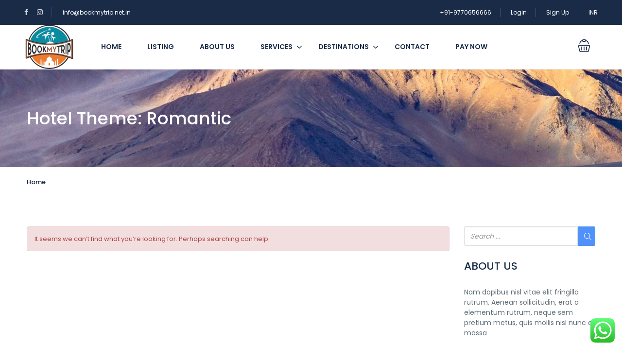

--- FILE ---
content_type: text/css
request_url: https://bookmytrip.net.in/wp-content/themes/traveler/traveler/v2/css/enquire.css
body_size: 1157
content:
.single .st-sent-mail-customer {
  padding: 0px 20px 0px 20px;
  position: relative;
  border-top: 1px solid #D7DCE3;
  background-color: #FFF;
}
.single .st-sent-mail-customer .form-st-send-mail {
  margin-top: 0px;
}
.single .st-sent-mail-customer .form-st-send-mail .st_send-mail-form .form-group {
  border-top: none !important;
  margin-top: 5px;
}
.single .st-sent-mail-customer .form-st-send-mail .st_send-mail-form .form-group input {
  border: none;
  padding: 20px 5px;
  border-bottom: 1px solid #D7DCE3;
  border-radius: 0px;
  -webkit-box-shadow: inset 0 1px 1px rgba(0, 0, 0, 0);
  box-shadow: inset 0 1px 1px rgba(0, 0, 0, 0);
  -webkit-transition: border-color;
}
.single .st-sent-mail-customer .form-st-send-mail .st_send-mail-form .sent-email-st {
  background: var(--link-color, #5191FA) !important;
  color: #FFF !important;
}
.single .st-sent-mail-customer .form-st-send-mail .st_send-mail-form textarea {
  height: 80px;
  border: none;
  padding: 20px 5px;
  border-bottom: 1px solid #D7DCE3;
  border-radius: 0px;
  -webkit-box-shadow: inset 0 1px 1px rgba(0, 0, 0, 0);
  box-shadow: inset 0 1px 1px rgba(0, 0, 0, 0);
  -webkit-transition: border-color;
}

.single .form-book-wrapper nav > .nav.nav-tabs {
  display: flex;
  border: none;
  color: #fff;
  background: #F9F9F9;
  border-radius: 0;
  padding: 0px;
}

.single .form-book-wrapper nav > .nav-fill-st li {
  width: 50%;
  display: block;
  padding: 20px;
  text-align: center;
  position: relative;
}

.single .form-book-wrapper nav > .nav-fill-st a {
  position: relative;
  border: none;
  padding: 0px;
  background-color: #F9F9F9;
  color: var(--grey-color, #5E6D77);
  border-radius: 0;
  font-size: 16px;
  text-align: center;
  font-size: 14px;
  font-weight: 500;
  text-transform: uppercase;
  display: inline-block;
}

.single .form-book-wrapper nav > .nav-fill-st .active a {
  border: none;
  color: var(--link-color, #5191FA);
  background: #F9F9F9;
  border-radius: 0;
}

.single .form-book-wrapper nav > .nav-fill-st .active a:after {
  content: "";
  position: absolute;
  bottom: -20px;
  left: 0px;
  background-color: var(--link-color, #5191FA);
  width: 100%;
  height: 1px;
  bottom: -3px;
}

.single .tab-content {
  background: #FFF;
  border-bottom: 5px solid var(--link-color, #5191FA);
  padding: 0px;
}

.single .form-book-wrapper nav > .nav-fill-st a:hover,
.single .form-book-wrapper nav > .nav-fill-st a:focus {
  border: none;
  background: #F9F9F9;
  color: var(--link-color, #5191FA);
  border-radius: 0;
  transition: background 0.2s linear;
}

#nav-tabContent form {
  position: relative;
}

#st-content-wrapper .form-book-wrapper.inline .form-st-send-mail .form-group {
  width: 50%;
  border: none;
}

.form-single-style-2 .form-st-send-mail .form-group:nth-child(2n+1) {
  padding-right: 5px;
}
.form-single-style-2 .form-st-send-mail .form-group:nth-child(2n) {
  padding-left: 5px;
}

#st-content-wrapper .form-book-wrapper.inline .form-st-send-mail .form-group.st_note_send_email {
  width: 100%;
  padding: 0px;
}

#st-content-wrapper .form-book-wrapper.inline .form-st-send-mail {
  margin-top: 0px;
}

#st-content-wrapper .form-book-wrapper .form-head {
  padding: 17px 20px;
  background: var(--link-color, #5191FA);
  font-size: 12px;
  color: #fff;
}
#st-content-wrapper .form-book-wrapper .form-head span.price {
  font-site: 14px;
  color: #FFF;
}

.single .form-book-wrapper nav {
  background: #F9F9F9;
}

#st-content-wrapper .form-book-wrapper .form-group.form-date-field.date-enquire {
  padding-left: 0px !important;
}
#st-content-wrapper .form-book-wrapper .form-group.form-date-field.date-enquire .check-in-wrapper {
  padding: 0px;
}

#st-content-wrapper .form-book-wrapper ul.st_grid_date {
  margin: 0px;
  padding: 0px;
  display: inline-table;
  position: relative;
  display: flex;
}
#st-content-wrapper .form-book-wrapper ul.st_grid_date li {
  margin: 0px;
  padding: 0px;
  list-style: none;
  width: 50%;
  display: block;
  text-align: center;
  position: relative;
}
#st-content-wrapper .form-book-wrapper ul.st_grid_date li:nth-child(1) {
  border-right: 1px solid #D7DCE3;
}
#st-content-wrapper .form-book-wrapper ul.st_grid_date li:nth-child(2) {
  border-left: 1px solid #D7DCE3;
}
#st-content-wrapper .form-book-wrapper ul.st_grid_date li .st-item-date {
  padding: 20px;
}

#st-content-wrapper.st-single-car .form-book-wrapper .field-detination {
  border-top: none;
  padding: 0px !important;
}

#st-content-wrapper.st-single-tour .form-book-wrapper .form-date-search {
  padding-left: 0px !important;
}

#st-content-wrapper .form-book-wrapper .form-head .price .label, #st-content-wrapper .form-book-wrapper .form-head .price .value .text-lg {
  color: #FFF !important;
}

form .ccv-success {
  min-height: 300px;
  position: relative;
}
form .ccv-success .content-message {
  position: absolute;
  transform: translate(-50%, -50%);
  left: 50%;
  top: 21%;
  width: 100%;
  text-align: center;
  font-size: 14px;
}

.single.single-location .tab-content {
  border-bottom: none;
}

.single.single-location .tab-content {
  background-color: transparent;
}

/*Custom css*/
@media screen and (max-width: 1300px) {
  #header .header .header-right .st-list li:last-child {
    display: none;
  }
}
@media screen and (max-width: 1300px) {
  #header .header .header-right .st-list li:last-child.dropdown-minicart {
    display: block;
  }
}
@media screen and (max-width: 991px) {
  .st-header-2 header#header {
    margin-bottom: -106px;
  }
}
.st-list-tour-related .item h4.title {
  font-size: 16px;
}

.st-list-tour-related .item-service .service-title {
  font-size: 16px;
}

#sticky-halfmap .top-filter {
  display: flex;
  justify-content: space-between;
}

/* The switch - the box around the slider */
#sticky-halfmap .top-filter .switch {
  position: relative;
  display: inline-block;
  width: 32px;
  height: 20px;
}

/* Hide default HTML checkbox */
#sticky-halfmap .top-filter .switch input {
  opacity: 0;
  width: 0;
  height: 0;
}

/* The slider */
#sticky-halfmap .top-filter .slider {
  position: absolute;
  cursor: pointer;
  top: 0;
  left: 0;
  right: 0;
  bottom: 0;
  background-color: #ccc;
  -webkit-transition: 0.4s;
  transition: 0.4s;
}

#sticky-halfmap .top-filter .slider:before {
  position: absolute;
  content: "";
  height: 13px;
  width: 13px;
  bottom: 4px;
  background-color: white;
  -webkit-transition: 0.4s;
  transition: 0.4s;
  left: 2px;
}

#sticky-halfmap .top-filter input:checked .slider:before {
  position: absolute;
  content: "";
  height: 15px;
  width: 15px;
  left: -13px;
  bottom: 3px;
  background-color: white;
  -webkit-transition: 0.4s;
  transition: 0.4s;
}

#sticky-halfmap .top-filter input:checked + .slider {
  background-color: var(--link-color, #5191FA);
}

#sticky-halfmap .top-filter input:focus + .slider {
  box-shadow: 0 0 1px #2196F3;
}

#sticky-halfmap .top-filter input:checked + .slider:before {
  -webkit-transform: translateX(15px);
  -ms-transform: translateX(15px);
  transform: translateX(15px);
}

/* Rounded sliders */
#sticky-halfmap .top-filter .slider.round {
  border-radius: 18px;
}

#sticky-halfmap .top-filter .slider.round:before {
  border-radius: 50%;
}

.header .logo img {
  max-height: 91px;
  max-width: 100%;
}

/*# sourceMappingURL=enquire.css.map */


--- FILE ---
content_type: application/x-javascript
request_url: https://bookmytrip.net.in/wp-content/themes/traveler/traveler/v2/js/send-message-owner.js
body_size: -158
content:
(function ($) {
	$(document).on("ready", function () {
	$('.single .st_ask_question #btn-send-message-owner').click(function(e){
		e.preventDefault();
		jQuery(".btn-send-message").click();
		});
	})
})(jQuery);
